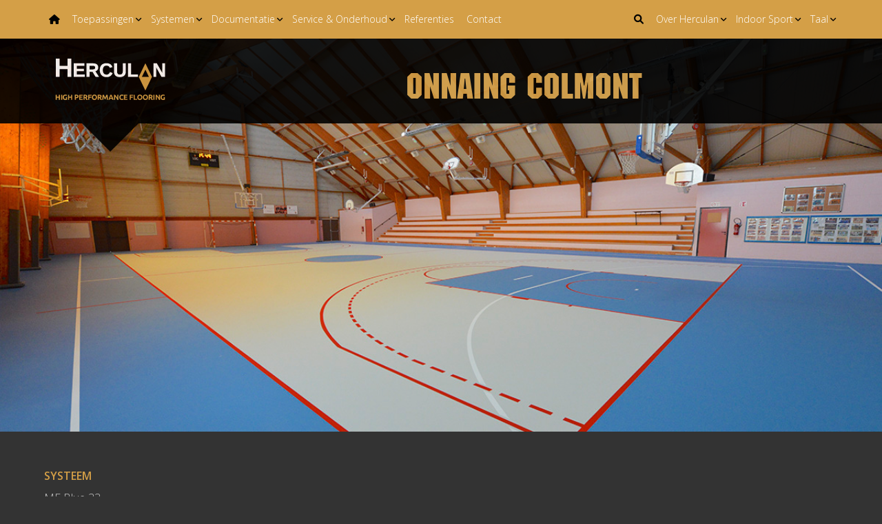

--- FILE ---
content_type: text/html; charset=UTF-8
request_url: https://herculan.com/referenties/onnaing-colmont/
body_size: 11777
content:
<!DOCTYPE html>
<html lang="nl-NL">
    <head>
        <meta charset="UTF-8">
        <meta name="viewport" content="width=device-width, initial-scale=1">
        <meta name="facebook-domain-verification" content="0h4fen01xqh5gn7512kpuaoa5pa6y0" />
    <!--Preconnect-->
        <link rel="preconnect" href="https://fonts.googleapis.com" crossorigin>
        <link rel="dns-prefetch" href="https://fonts.googleapis.com">
        <link rel="preconnect" href="https://fonts.gstatic.com" crossorigin>
        <link rel="dns-prefetch" href="https://fonts.gstatic.com">
        <link rel="dns-prefetch" href="https://www.google-analytics.com">
        <link rel="dns-prefetch" href="https://www.googletagmanager.com">
        <link rel="dns-prefetch" href="https://www.youtube-nocookie.com">
        <link rel="dns-prefetch" href="https://www.google.com">
        <link rel="dns-prefetch" href="https://i.ytimg.com">
    <!--Favicons-->
        <link rel="apple-touch-icon" sizes="57x57" href="https://herculan.com/wp-content/themes/herculan-fullscreen/img/favicon/apple-icon-57x57.png">
        <link rel="apple-touch-icon" sizes="60x60" href="https://herculan.com/wp-content/themes/herculan-fullscreen/img/favicon/apple-icon-60x60.png">
        <link rel="apple-touch-icon" sizes="72x72" href="https://herculan.com/wp-content/themes/herculan-fullscreen/img/favicon/apple-icon-72x72.png">
        <link rel="apple-touch-icon" sizes="76x76" href="https://herculan.com/wp-content/themes/herculan-fullscreen/img/favicon/apple-icon-76x76.png">
        <link rel="apple-touch-icon" sizes="114x114" href="https://herculan.com/wp-content/themes/herculan-fullscreen/img/favicon/apple-icon-114x114.png">
        <link rel="apple-touch-icon" sizes="120x120" href="https://herculan.com/wp-content/themes/herculan-fullscreen/img/favicon/apple-icon-120x120.png">
        <link rel="apple-touch-icon" sizes="144x144" href="https://herculan.com/wp-content/themes/herculan-fullscreen/img/favicon/apple-icon-144x144.png">
        <link rel="apple-touch-icon" sizes="152x152" href="https://herculan.com/wp-content/themes/herculan-fullscreen/img/favicon/apple-icon-152x152.png">
        <link rel="apple-touch-icon" sizes="180x180" href="https://herculan.com/wp-content/themes/herculan-fullscreen/img/favicon/apple-icon-180x180.png">
        <link rel="icon" type="image/png" sizes="192x192"  href="https://herculan.com/wp-content/themes/herculan-fullscreen/img/favicon/android-icon-192x192.png">
        <link rel="icon" type="image/png" sizes="32x32" href="https://herculan.com/wp-content/themes/herculan-fullscreen/img/favicon/favicon-32x32.png">
        <link rel="icon" type="image/png" sizes="96x96" href="https://herculan.com/wp-content/themes/herculan-fullscreen/img/favicon/favicon-96x96.png">
        <link rel="icon" type="image/png" sizes="16x16" href="https://herculan.com/wp-content/themes/herculan-fullscreen/img/favicon/favicon-16x16.png">
        <link rel="manifest" href="https://herculan.com/wp-content/themes/herculan-fullscreen/img/favicon/manifest.json">
        <meta name="msapplication-TileColor" content="#000000">
        <meta name="msapplication-TileImage" content="https://herculan.com/wp-content/themes/herculan-fullscreen/img/favicon/ms-icon-144x144.png">
        <meta name="theme-color" content="#000000">
    <!--Default styles/libraries (don't edit/remove)-->
        <link rel="stylesheet" href="https://herculan.com/wp-content/themes/herculan-fullscreen/css/pure-min.css">
        <link rel="stylesheet" href="https://herculan.com/wp-content/themes/herculan-fullscreen/css/grids-responsive-min.css">
            <link rel="stylesheet" href="https://herculan.com/wp-content/themes/herculan-fullscreen/css/fonts.css">
        <link rel="stylesheet" href="https://herculan.com/wp-content/themes/herculan-fullscreen/css/reset.css">
        <link rel="stylesheet" href="https://herculan.com/wp-content/themes/herculan-fullscreen/style.css">
    <!-- Cookie Consent Banner -->
        <script>
            var huOptions = {
                'appID': 'herculancom-fe71c8c',
                'currentLanguage': 'en'
            }
        </script>
        <script src="https://cdn.hu-manity.co/hu-banner.min.js" type="text/javascript" charset="utf-8"></script>
        <meta name='robots' content='index, follow, max-image-preview:large, max-snippet:-1, max-video-preview:-1' />

	<!-- This site is optimized with the Yoast SEO plugin v26.8 - https://yoast.com/product/yoast-seo-wordpress/ -->
	<title>Onnaing Colmont &#8226; Herculan</title>
	<link rel="canonical" href="https://herculan.com/referenties/onnaing-colmont/" />
	<script type="application/ld+json" class="yoast-schema-graph">{"@context":"https://schema.org","@graph":[{"@type":"Article","@id":"https://herculan.com/referenties/onnaing-colmont/#article","isPartOf":{"@id":"https://herculan.com/referenties/onnaing-colmont/"},"author":{"name":"dennisvereecken","@id":"https://herculan.com/#/schema/person/4fa55207e7e16794f3981197955aece4"},"headline":"Onnaing Colmont","datePublished":"2020-10-14T07:32:59+00:00","dateModified":"2020-10-14T07:33:01+00:00","mainEntityOfPage":{"@id":"https://herculan.com/referenties/onnaing-colmont/"},"wordCount":2,"image":{"@id":"https://herculan.com/referenties/onnaing-colmont/#primaryimage"},"thumbnailUrl":"https://herculan.com/wp-content/uploads/2020/09/FR-Project-Onnaing-Colmont.jpg","keywords":["Indoor sport"],"articleSection":["Referenties"],"inLanguage":"nl-NL"},{"@type":"WebPage","@id":"https://herculan.com/referenties/onnaing-colmont/","url":"https://herculan.com/referenties/onnaing-colmont/","name":"Onnaing Colmont &#8226; Herculan","isPartOf":{"@id":"https://herculan.com/#website"},"primaryImageOfPage":{"@id":"https://herculan.com/referenties/onnaing-colmont/#primaryimage"},"image":{"@id":"https://herculan.com/referenties/onnaing-colmont/#primaryimage"},"thumbnailUrl":"https://herculan.com/wp-content/uploads/2020/09/FR-Project-Onnaing-Colmont.jpg","datePublished":"2020-10-14T07:32:59+00:00","dateModified":"2020-10-14T07:33:01+00:00","author":{"@id":"https://herculan.com/#/schema/person/4fa55207e7e16794f3981197955aece4"},"breadcrumb":{"@id":"https://herculan.com/referenties/onnaing-colmont/#breadcrumb"},"inLanguage":"nl-NL","potentialAction":[{"@type":"ReadAction","target":["https://herculan.com/referenties/onnaing-colmont/"]}]},{"@type":"ImageObject","inLanguage":"nl-NL","@id":"https://herculan.com/referenties/onnaing-colmont/#primaryimage","url":"https://herculan.com/wp-content/uploads/2020/09/FR-Project-Onnaing-Colmont.jpg","contentUrl":"https://herculan.com/wp-content/uploads/2020/09/FR-Project-Onnaing-Colmont.jpg","width":1200,"height":537},{"@type":"BreadcrumbList","@id":"https://herculan.com/referenties/onnaing-colmont/#breadcrumb","itemListElement":[{"@type":"ListItem","position":1,"name":"Home","item":"https://herculan.com/"},{"@type":"ListItem","position":2,"name":"Onnaing Colmont"}]},{"@type":"WebSite","@id":"https://herculan.com/#website","url":"https://herculan.com/","name":"Herculan","description":"We&#039;ve got it covered","potentialAction":[{"@type":"SearchAction","target":{"@type":"EntryPoint","urlTemplate":"https://herculan.com/?s={search_term_string}"},"query-input":{"@type":"PropertyValueSpecification","valueRequired":true,"valueName":"search_term_string"}}],"inLanguage":"nl-NL"},{"@type":"Person","@id":"https://herculan.com/#/schema/person/4fa55207e7e16794f3981197955aece4","name":"dennisvereecken"}]}</script>
	<!-- / Yoast SEO plugin. -->


<link rel='dns-prefetch' href='//challenges.cloudflare.com' />
<link rel='dns-prefetch' href='//netdna.bootstrapcdn.com' />
<link rel="alternate" title="oEmbed (JSON)" type="application/json+oembed" href="https://herculan.com/wp-json/oembed/1.0/embed?url=https%3A%2F%2Fherculan.com%2Freferenties%2Fonnaing-colmont%2F" />
<link rel="alternate" title="oEmbed (XML)" type="text/xml+oembed" href="https://herculan.com/wp-json/oembed/1.0/embed?url=https%3A%2F%2Fherculan.com%2Freferenties%2Fonnaing-colmont%2F&#038;format=xml" />
<style id='wp-img-auto-sizes-contain-inline-css' type='text/css'>
img:is([sizes=auto i],[sizes^="auto," i]){contain-intrinsic-size:3000px 1500px}
/*# sourceURL=wp-img-auto-sizes-contain-inline-css */
</style>
<style id='wp-emoji-styles-inline-css' type='text/css'>

	img.wp-smiley, img.emoji {
		display: inline !important;
		border: none !important;
		box-shadow: none !important;
		height: 1em !important;
		width: 1em !important;
		margin: 0 0.07em !important;
		vertical-align: -0.1em !important;
		background: none !important;
		padding: 0 !important;
	}
/*# sourceURL=wp-emoji-styles-inline-css */
</style>
<link rel='stylesheet' id='wp-block-library-css' href='https://herculan.com/wp-includes/css/dist/block-library/style.min.css?ver=6.9' type='text/css' media='all' />
<style id='global-styles-inline-css' type='text/css'>
:root{--wp--preset--aspect-ratio--square: 1;--wp--preset--aspect-ratio--4-3: 4/3;--wp--preset--aspect-ratio--3-4: 3/4;--wp--preset--aspect-ratio--3-2: 3/2;--wp--preset--aspect-ratio--2-3: 2/3;--wp--preset--aspect-ratio--16-9: 16/9;--wp--preset--aspect-ratio--9-16: 9/16;--wp--preset--color--black: #000000;--wp--preset--color--cyan-bluish-gray: #abb8c3;--wp--preset--color--white: #ffffff;--wp--preset--color--pale-pink: #f78da7;--wp--preset--color--vivid-red: #cf2e2e;--wp--preset--color--luminous-vivid-orange: #ff6900;--wp--preset--color--luminous-vivid-amber: #fcb900;--wp--preset--color--light-green-cyan: #7bdcb5;--wp--preset--color--vivid-green-cyan: #00d084;--wp--preset--color--pale-cyan-blue: #8ed1fc;--wp--preset--color--vivid-cyan-blue: #0693e3;--wp--preset--color--vivid-purple: #9b51e0;--wp--preset--gradient--vivid-cyan-blue-to-vivid-purple: linear-gradient(135deg,rgb(6,147,227) 0%,rgb(155,81,224) 100%);--wp--preset--gradient--light-green-cyan-to-vivid-green-cyan: linear-gradient(135deg,rgb(122,220,180) 0%,rgb(0,208,130) 100%);--wp--preset--gradient--luminous-vivid-amber-to-luminous-vivid-orange: linear-gradient(135deg,rgb(252,185,0) 0%,rgb(255,105,0) 100%);--wp--preset--gradient--luminous-vivid-orange-to-vivid-red: linear-gradient(135deg,rgb(255,105,0) 0%,rgb(207,46,46) 100%);--wp--preset--gradient--very-light-gray-to-cyan-bluish-gray: linear-gradient(135deg,rgb(238,238,238) 0%,rgb(169,184,195) 100%);--wp--preset--gradient--cool-to-warm-spectrum: linear-gradient(135deg,rgb(74,234,220) 0%,rgb(151,120,209) 20%,rgb(207,42,186) 40%,rgb(238,44,130) 60%,rgb(251,105,98) 80%,rgb(254,248,76) 100%);--wp--preset--gradient--blush-light-purple: linear-gradient(135deg,rgb(255,206,236) 0%,rgb(152,150,240) 100%);--wp--preset--gradient--blush-bordeaux: linear-gradient(135deg,rgb(254,205,165) 0%,rgb(254,45,45) 50%,rgb(107,0,62) 100%);--wp--preset--gradient--luminous-dusk: linear-gradient(135deg,rgb(255,203,112) 0%,rgb(199,81,192) 50%,rgb(65,88,208) 100%);--wp--preset--gradient--pale-ocean: linear-gradient(135deg,rgb(255,245,203) 0%,rgb(182,227,212) 50%,rgb(51,167,181) 100%);--wp--preset--gradient--electric-grass: linear-gradient(135deg,rgb(202,248,128) 0%,rgb(113,206,126) 100%);--wp--preset--gradient--midnight: linear-gradient(135deg,rgb(2,3,129) 0%,rgb(40,116,252) 100%);--wp--preset--font-size--small: 13px;--wp--preset--font-size--medium: 20px;--wp--preset--font-size--large: 36px;--wp--preset--font-size--x-large: 42px;--wp--preset--spacing--20: 0.44rem;--wp--preset--spacing--30: 0.67rem;--wp--preset--spacing--40: 1rem;--wp--preset--spacing--50: 1.5rem;--wp--preset--spacing--60: 2.25rem;--wp--preset--spacing--70: 3.38rem;--wp--preset--spacing--80: 5.06rem;--wp--preset--shadow--natural: 6px 6px 9px rgba(0, 0, 0, 0.2);--wp--preset--shadow--deep: 12px 12px 50px rgba(0, 0, 0, 0.4);--wp--preset--shadow--sharp: 6px 6px 0px rgba(0, 0, 0, 0.2);--wp--preset--shadow--outlined: 6px 6px 0px -3px rgb(255, 255, 255), 6px 6px rgb(0, 0, 0);--wp--preset--shadow--crisp: 6px 6px 0px rgb(0, 0, 0);}:where(.is-layout-flex){gap: 0.5em;}:where(.is-layout-grid){gap: 0.5em;}body .is-layout-flex{display: flex;}.is-layout-flex{flex-wrap: wrap;align-items: center;}.is-layout-flex > :is(*, div){margin: 0;}body .is-layout-grid{display: grid;}.is-layout-grid > :is(*, div){margin: 0;}:where(.wp-block-columns.is-layout-flex){gap: 2em;}:where(.wp-block-columns.is-layout-grid){gap: 2em;}:where(.wp-block-post-template.is-layout-flex){gap: 1.25em;}:where(.wp-block-post-template.is-layout-grid){gap: 1.25em;}.has-black-color{color: var(--wp--preset--color--black) !important;}.has-cyan-bluish-gray-color{color: var(--wp--preset--color--cyan-bluish-gray) !important;}.has-white-color{color: var(--wp--preset--color--white) !important;}.has-pale-pink-color{color: var(--wp--preset--color--pale-pink) !important;}.has-vivid-red-color{color: var(--wp--preset--color--vivid-red) !important;}.has-luminous-vivid-orange-color{color: var(--wp--preset--color--luminous-vivid-orange) !important;}.has-luminous-vivid-amber-color{color: var(--wp--preset--color--luminous-vivid-amber) !important;}.has-light-green-cyan-color{color: var(--wp--preset--color--light-green-cyan) !important;}.has-vivid-green-cyan-color{color: var(--wp--preset--color--vivid-green-cyan) !important;}.has-pale-cyan-blue-color{color: var(--wp--preset--color--pale-cyan-blue) !important;}.has-vivid-cyan-blue-color{color: var(--wp--preset--color--vivid-cyan-blue) !important;}.has-vivid-purple-color{color: var(--wp--preset--color--vivid-purple) !important;}.has-black-background-color{background-color: var(--wp--preset--color--black) !important;}.has-cyan-bluish-gray-background-color{background-color: var(--wp--preset--color--cyan-bluish-gray) !important;}.has-white-background-color{background-color: var(--wp--preset--color--white) !important;}.has-pale-pink-background-color{background-color: var(--wp--preset--color--pale-pink) !important;}.has-vivid-red-background-color{background-color: var(--wp--preset--color--vivid-red) !important;}.has-luminous-vivid-orange-background-color{background-color: var(--wp--preset--color--luminous-vivid-orange) !important;}.has-luminous-vivid-amber-background-color{background-color: var(--wp--preset--color--luminous-vivid-amber) !important;}.has-light-green-cyan-background-color{background-color: var(--wp--preset--color--light-green-cyan) !important;}.has-vivid-green-cyan-background-color{background-color: var(--wp--preset--color--vivid-green-cyan) !important;}.has-pale-cyan-blue-background-color{background-color: var(--wp--preset--color--pale-cyan-blue) !important;}.has-vivid-cyan-blue-background-color{background-color: var(--wp--preset--color--vivid-cyan-blue) !important;}.has-vivid-purple-background-color{background-color: var(--wp--preset--color--vivid-purple) !important;}.has-black-border-color{border-color: var(--wp--preset--color--black) !important;}.has-cyan-bluish-gray-border-color{border-color: var(--wp--preset--color--cyan-bluish-gray) !important;}.has-white-border-color{border-color: var(--wp--preset--color--white) !important;}.has-pale-pink-border-color{border-color: var(--wp--preset--color--pale-pink) !important;}.has-vivid-red-border-color{border-color: var(--wp--preset--color--vivid-red) !important;}.has-luminous-vivid-orange-border-color{border-color: var(--wp--preset--color--luminous-vivid-orange) !important;}.has-luminous-vivid-amber-border-color{border-color: var(--wp--preset--color--luminous-vivid-amber) !important;}.has-light-green-cyan-border-color{border-color: var(--wp--preset--color--light-green-cyan) !important;}.has-vivid-green-cyan-border-color{border-color: var(--wp--preset--color--vivid-green-cyan) !important;}.has-pale-cyan-blue-border-color{border-color: var(--wp--preset--color--pale-cyan-blue) !important;}.has-vivid-cyan-blue-border-color{border-color: var(--wp--preset--color--vivid-cyan-blue) !important;}.has-vivid-purple-border-color{border-color: var(--wp--preset--color--vivid-purple) !important;}.has-vivid-cyan-blue-to-vivid-purple-gradient-background{background: var(--wp--preset--gradient--vivid-cyan-blue-to-vivid-purple) !important;}.has-light-green-cyan-to-vivid-green-cyan-gradient-background{background: var(--wp--preset--gradient--light-green-cyan-to-vivid-green-cyan) !important;}.has-luminous-vivid-amber-to-luminous-vivid-orange-gradient-background{background: var(--wp--preset--gradient--luminous-vivid-amber-to-luminous-vivid-orange) !important;}.has-luminous-vivid-orange-to-vivid-red-gradient-background{background: var(--wp--preset--gradient--luminous-vivid-orange-to-vivid-red) !important;}.has-very-light-gray-to-cyan-bluish-gray-gradient-background{background: var(--wp--preset--gradient--very-light-gray-to-cyan-bluish-gray) !important;}.has-cool-to-warm-spectrum-gradient-background{background: var(--wp--preset--gradient--cool-to-warm-spectrum) !important;}.has-blush-light-purple-gradient-background{background: var(--wp--preset--gradient--blush-light-purple) !important;}.has-blush-bordeaux-gradient-background{background: var(--wp--preset--gradient--blush-bordeaux) !important;}.has-luminous-dusk-gradient-background{background: var(--wp--preset--gradient--luminous-dusk) !important;}.has-pale-ocean-gradient-background{background: var(--wp--preset--gradient--pale-ocean) !important;}.has-electric-grass-gradient-background{background: var(--wp--preset--gradient--electric-grass) !important;}.has-midnight-gradient-background{background: var(--wp--preset--gradient--midnight) !important;}.has-small-font-size{font-size: var(--wp--preset--font-size--small) !important;}.has-medium-font-size{font-size: var(--wp--preset--font-size--medium) !important;}.has-large-font-size{font-size: var(--wp--preset--font-size--large) !important;}.has-x-large-font-size{font-size: var(--wp--preset--font-size--x-large) !important;}
/*# sourceURL=global-styles-inline-css */
</style>

<style id='classic-theme-styles-inline-css' type='text/css'>
/*! This file is auto-generated */
.wp-block-button__link{color:#fff;background-color:#32373c;border-radius:9999px;box-shadow:none;text-decoration:none;padding:calc(.667em + 2px) calc(1.333em + 2px);font-size:1.125em}.wp-block-file__button{background:#32373c;color:#fff;text-decoration:none}
/*# sourceURL=/wp-includes/css/classic-themes.min.css */
</style>
<link rel='stylesheet' id='contact-form-7-css' href='https://herculan.com/wp-content/plugins/contact-form-7/includes/css/styles.css?ver=6.1.4' type='text/css' media='all' />
<link rel='stylesheet' id='jquery-wpcf7-rating-awesome-style-css' href='https://herculan.com/wp-content/plugins/contact-form-7-star-rating-with-font-awersome/asset/css/jquery.wpcf7-starrating.css?ver=1.0' type='text/css' media='all' />
<link rel='stylesheet' id='prefix-font-awesome-css' href='//netdna.bootstrapcdn.com/font-awesome/4.7.0/css/font-awesome.min.css?ver=4.7.0' type='text/css' media='all' />
<link rel='stylesheet' id='worldcountries-html5-map-style-css' href='https://herculan.com/wp-content/plugins/worldcountrieshtmlmap/static/css/map.css?ver=6.9' type='text/css' media='all' />
<link rel='stylesheet' id='search-filter-plugin-styles-css' href='https://herculan.com/wp-content/plugins/search-filter-pro/public/assets/css/search-filter.min.css?ver=2.5.21' type='text/css' media='all' />
<link rel='stylesheet' id='fancybox-css' href='https://herculan.com/wp-content/plugins/easy-fancybox/fancybox/1.5.4/jquery.fancybox.min.css?ver=6.9' type='text/css' media='screen' />
<link rel='stylesheet' id='cf7cf-style-css' href='https://herculan.com/wp-content/plugins/cf7-conditional-fields/style.css?ver=2.6.7' type='text/css' media='all' />
<script type="text/javascript" src="https://herculan.com/wp-includes/js/jquery/jquery.min.js?ver=3.7.1" id="jquery-core-js"></script>
<script type="text/javascript" src="https://herculan.com/wp-includes/js/jquery/jquery-migrate.min.js?ver=3.4.1" id="jquery-migrate-js"></script>
<script type="text/javascript" src="https://herculan.com/wp-content/plugins/worldcountrieshtmlmap/static/js/jquery.nicescroll.js?ver=6.9" id="worldcountries-html5-map-nicescroll-js"></script>
<script type="text/javascript" id="search-filter-plugin-build-js-extra">
/* <![CDATA[ */
var SF_LDATA = {"ajax_url":"https://herculan.com/wp-admin/admin-ajax.php","home_url":"https://herculan.com/","extensions":[]};
//# sourceURL=search-filter-plugin-build-js-extra
/* ]]> */
</script>
<script type="text/javascript" src="https://herculan.com/wp-content/plugins/search-filter-pro/public/assets/js/search-filter-build.min.js?ver=2.5.21" id="search-filter-plugin-build-js"></script>
<script type="text/javascript" src="https://herculan.com/wp-content/plugins/search-filter-pro/public/assets/js/chosen.jquery.min.js?ver=2.5.21" id="search-filter-plugin-chosen-js"></script>
<link rel="https://api.w.org/" href="https://herculan.com/wp-json/" /><link rel="alternate" title="JSON" type="application/json" href="https://herculan.com/wp-json/wp/v2/posts/1784" /><link rel="EditURI" type="application/rsd+xml" title="RSD" href="https://herculan.com/xmlrpc.php?rsd" />
<meta name="generator" content="WordPress 6.9" />
<link rel='shortlink' href='https://herculan.com/?p=1784' />
<meta name="generator" content="WPML ver:4.8.6 stt:37,1,4,2;" />
    </head>
    <body>
<!--MAIN-->
    <main>
    <!--NAV-->
        <nav>
    <div class="container">
        <div class="inner">
            <div class="desktop-hide">
                <div class="nav-toggle">
                    <div class="nav-toggle-bar"></div>
                </div>
            </div>
            <div class="left">
                <ul class="main-nav">
                                <div class="menu-indoor-sports-container"><li id="menu-item-2061" class="menu-item menu-item-type-post_type menu-item-object-page menu-item-2061"><a href="https://herculan.com/indoor-sport/"><i class="fas fa-home"></i></a></li>
<li id="menu-item-2062" class="menu-item menu-item-type-post_type menu-item-object-page menu-item-has-children menu-item-2062"><a href="https://herculan.com/indoor-sport/toepassingen/">Toepassingen</a>
<ul class="sub-menu">
	<li id="menu-item-2063" class="menu-item menu-item-type-post_type menu-item-object-page menu-item-2063"><a href="https://herculan.com/indoor-sport/toepassingen/topsportcentra/">Topsportcentra</a></li>
	<li id="menu-item-2064" class="menu-item menu-item-type-post_type menu-item-object-page menu-item-2064"><a href="https://herculan.com/indoor-sport/toepassingen/sporthallen/">Sporthallen</a></li>
	<li id="menu-item-2065" class="menu-item menu-item-type-post_type menu-item-object-page menu-item-2065"><a href="https://herculan.com/indoor-sport/toepassingen/scholen-universiteiten/">Scholen &#038; universiteiten</a></li>
	<li id="menu-item-2068" class="menu-item menu-item-type-post_type menu-item-object-page menu-item-2068"><a href="https://herculan.com/indoor-sport/toepassingen/fitnesscentra/">Fitnesscentra</a></li>
	<li id="menu-item-2069" class="menu-item menu-item-type-post_type menu-item-object-page menu-item-2069"><a href="https://herculan.com/indoor-sport/toepassingen/multi-functionele-centra/">Multi-functionele centra</a></li>
	<li id="menu-item-2070" class="menu-item menu-item-type-post_type menu-item-object-page menu-item-2070"><a href="https://herculan.com/indoor-sport/toepassingen/speciale-toepassingen/">Speciale toepassingen</a></li>
	<li id="menu-item-2071" class="menu-item menu-item-type-post_type menu-item-object-page menu-item-2071"><a href="https://herculan.com/indoor-sport/toepassingen/maple-floors/">Maple floors</a></li>
</ul>
</li>
<li id="menu-item-2066" class="menu-item menu-item-type-post_type menu-item-object-page menu-item-has-children menu-item-2066"><a href="https://herculan.com/indoor-sport/sportvloer-systemen/">Systemen</a>
<ul class="sub-menu">
	<li id="menu-item-6343" class="menu-item menu-item-type-post_type menu-item-object-page menu-item-has-children menu-item-6343"><a href="https://herculan.com/indoor-sport/sportvloer-systemen/mf-blue/">MF Blue</a>
	<ul class="sub-menu">
		<li id="menu-item-8543" class="menu-item menu-item-type-post_type menu-item-object-post menu-item-8543"><a href="https://herculan.com/systemen/mf-blue-28/">MF Blue 28</a></li>
		<li id="menu-item-2095" class="menu-item menu-item-type-post_type menu-item-object-post menu-item-2095"><a href="https://herculan.com/systemen/mf-blue-33/">MF Blue 33</a></li>
		<li id="menu-item-2093" class="menu-item menu-item-type-post_type menu-item-object-post menu-item-2093"><a href="https://herculan.com/systemen/mf-blue-ml/">MF Blue ML</a></li>
	</ul>
</li>
	<li id="menu-item-6344" class="menu-item menu-item-type-post_type menu-item-object-page menu-item-has-children menu-item-6344"><a href="https://herculan.com/indoor-sport/sportvloer-systemen/mf/">MF</a>
	<ul class="sub-menu">
		<li id="menu-item-2103" class="menu-item menu-item-type-post_type menu-item-object-post menu-item-2103"><a href="https://herculan.com/systemen/mf-52/">MF 5+2</a></li>
		<li id="menu-item-2104" class="menu-item menu-item-type-post_type menu-item-object-post menu-item-2104"><a href="https://herculan.com/systemen/mf-72/">MF 7+2</a></li>
		<li id="menu-item-2105" class="menu-item menu-item-type-post_type menu-item-object-post menu-item-2105"><a href="https://herculan.com/systemen/mf-82/">MF 8+2</a></li>
		<li id="menu-item-2100" class="menu-item menu-item-type-post_type menu-item-object-post menu-item-2100"><a href="https://herculan.com/systemen/mf-92-klasse-2/">MF 9+2, klasse 2</a></li>
		<li id="menu-item-2099" class="menu-item menu-item-type-post_type menu-item-object-post menu-item-2099"><a href="https://herculan.com/systemen/mf-92-klasse-3/">MF 9+2, klasse 3</a></li>
		<li id="menu-item-2098" class="menu-item menu-item-type-post_type menu-item-object-post menu-item-2098"><a href="https://herculan.com/systemen/mf-102/">MF 10+2</a></li>
		<li id="menu-item-2097" class="menu-item menu-item-type-post_type menu-item-object-post menu-item-2097"><a href="https://herculan.com/systemen/mf-123/">MF 12+3</a></li>
	</ul>
</li>
	<li id="menu-item-6348" class="menu-item menu-item-type-post_type menu-item-object-page menu-item-has-children menu-item-6348"><a href="https://herculan.com/indoor-sport/sportvloer-systemen/mf-rh/">MF RH</a>
	<ul class="sub-menu">
		<li id="menu-item-2109" class="menu-item menu-item-type-post_type menu-item-object-post menu-item-2109"><a href="https://herculan.com/systemen/mf-rh-73/">MF RH 7+3</a></li>
	</ul>
</li>
	<li id="menu-item-6347" class="menu-item menu-item-type-post_type menu-item-object-page menu-item-has-children menu-item-6347"><a href="https://herculan.com/indoor-sport/sportvloer-systemen/mb/">MB</a>
	<ul class="sub-menu">
		<li id="menu-item-2111" class="menu-item menu-item-type-post_type menu-item-object-post menu-item-2111"><a href="https://herculan.com/systemen/mb-blue-one/">MB Blue One</a></li>
		<li id="menu-item-2110" class="menu-item menu-item-type-post_type menu-item-object-post menu-item-2110"><a href="https://herculan.com/systemen/mb-diamond/">MB Diamond</a></li>
	</ul>
</li>
	<li id="menu-item-6346" class="menu-item menu-item-type-post_type menu-item-object-page menu-item-has-children menu-item-6346"><a href="https://herculan.com/indoor-sport/sportvloer-systemen/me/">ME</a>
	<ul class="sub-menu">
		<li id="menu-item-2112" class="menu-item menu-item-type-post_type menu-item-object-post menu-item-2112"><a href="https://herculan.com/systemen/me-kh-32/">ME KH 3+2</a></li>
		<li id="menu-item-8399" class="menu-item menu-item-type-post_type menu-item-object-post menu-item-8399"><a href="https://herculan.com/systemen/me-se-32/">ME SE 3+2</a></li>
		<li id="menu-item-2114" class="menu-item menu-item-type-post_type menu-item-object-post menu-item-2114"><a href="https://herculan.com/systemen/me-xr-32/">ME XR 3+2</a></li>
	</ul>
</li>
	<li id="menu-item-6345" class="menu-item menu-item-type-post_type menu-item-object-page menu-item-has-children menu-item-6345"><a href="https://herculan.com/indoor-sport/sportvloer-systemen/sr/">SR</a>
	<ul class="sub-menu">
		<li id="menu-item-2115" class="menu-item menu-item-type-post_type menu-item-object-post menu-item-2115"><a href="https://herculan.com/systemen/sr-104/">SR 10+4</a></li>
	</ul>
</li>
	<li id="menu-item-2080" class="menu-item menu-item-type-custom menu-item-object-custom menu-item-2080"><a target="_blank" href="https://sportvloerrenovatie.nl">Renovatie</a></li>
	<li id="menu-item-2067" class="menu-item menu-item-type-post_type menu-item-object-page menu-item-2067"><a href="https://herculan.com/indoor-sport/sportvloer-installatie/">Installatie</a></li>
	<li id="menu-item-2076" class="menu-item menu-item-type-post_type menu-item-object-page menu-item-2076"><a href="https://herculan.com/indoor-sport/rd-innovatie/">R&#038;D / innovatie</a></li>
	<li id="menu-item-2077" class="menu-item menu-item-type-post_type menu-item-object-page menu-item-2077"><a href="https://herculan.com/indoor-sport/productie/">Productie</a></li>
</ul>
</li>
<li id="menu-item-3065" class="menu-item menu-item-type-post_type menu-item-object-page menu-item-has-children menu-item-3065"><a href="https://herculan.com/indoor-sport/documentatie/">Documentatie</a>
<ul class="sub-menu">
	<li id="menu-item-2091" class="menu-item menu-item-type-post_type menu-item-object-page menu-item-2091"><a href="https://herculan.com/indoor-sport/documentatie/certificates/">Certificaten</a></li>
	<li id="menu-item-2092" class="menu-item menu-item-type-post_type menu-item-object-page menu-item-2092"><a href="https://herculan.com/indoor-sport/documentatie/leaflets-brochures/">Leaflets &#038; Brochures</a></li>
	<li id="menu-item-4562" class="menu-item menu-item-type-post_type menu-item-object-page menu-item-4562"><a href="https://herculan.com/indoor-sport/documentatie/bestekteksten/">Bestekteksten</a></li>
	<li id="menu-item-8326" class="menu-item menu-item-type-post_type menu-item-object-page menu-item-8326"><a href="https://herculan.com/indoor-sport/documentatie/kleurenkaarten/">Kleurenkaarten</a></li>
	<li id="menu-item-2090" class="menu-item menu-item-type-post_type menu-item-object-page menu-item-2090"><a href="https://herculan.com/indoor-sport/documentatie/veiligheidsbladen/">Veiligheidsbladen</a></li>
	<li id="menu-item-2089" class="menu-item menu-item-type-post_type menu-item-object-page menu-item-2089"><a href="https://herculan.com/indoor-sport/documentatie/product-data-sheets/">Product Data Sheets</a></li>
</ul>
</li>
<li id="menu-item-4195" class="menu-item menu-item-type-post_type menu-item-object-page menu-item-has-children menu-item-4195"><a href="https://herculan.com/indoor-sport/service-onderhoud/">Service &#038; Onderhoud</a>
<ul class="sub-menu">
	<li id="menu-item-4337" class="menu-item menu-item-type-post_type menu-item-object-page menu-item-4337"><a href="https://herculan.com/indoor-sport/service-onderhoud/onze-service-overeenkomsten/">Onze service-overeenkomsten</a></li>
	<li id="menu-item-4203" class="menu-item menu-item-type-custom menu-item-object-custom menu-item-has-children menu-item-4203"><a href="#">Onderhoudsinformatie</a>
	<ul class="sub-menu">
		<li id="menu-item-4204" class="menu-item menu-item-type-custom menu-item-object-custom menu-item-4204"><a target="_blank" href="https://herculan.com/wp-content/uploads/2025/11/11761-Maintenance-Manual-Indoor-Sport-2022-NL-GB-ES-nov2025-LR-12nov.pdf">Onderhoudsvoorschrift</a></li>
		<li id="menu-item-4205" class="menu-item menu-item-type-custom menu-item-object-custom menu-item-4205"><a target="_blank" href="https://herculan.com/wp-content/uploads/2024/09/Tips-ingebruikname-vloer-Indoor-Sport-2023-NL.pdf">Tips ingebruikname vloer</a></li>
	</ul>
</li>
	<li id="menu-item-7229" class="menu-item menu-item-type-post_type menu-item-object-page menu-item-7229"><a href="https://herculan.com/indoor-sport/service-onderhoud/onderhoudsmiddelen-bestellen/">Onderhoudsmiddelen bestellen</a></li>
	<li id="menu-item-8286" class="menu-item menu-item-type-custom menu-item-object-custom menu-item-8286"><a target="_blank" href="https://service.herculan.com/helpdesk">Uw Serviceportal</a></li>
</ul>
</li>
<li id="menu-item-5753" class="menu-item menu-item-type-post_type menu-item-object-page menu-item-5753"><a href="https://herculan.com/indoor-sport/referenties/">Referenties</a></li>
<li id="menu-item-2078" class="menu-item menu-item-type-post_type menu-item-object-page menu-item-2078"><a href="https://herculan.com/indoor-sport/contact/">Contact</a></li>
</div>                </ul>
            </div>
            <div class="right">                            
                <ul class="search">
                    <li>
                        <a class="btns"><i class="fa-solid fa-magnifying-glass"></i></a>
                        <form role="search" method="get" action="https://herculan.com/">
    <input type="text" class="input-text" placeholder="Zoeken..." name="s" id="search" value="">
    <input type="submit" class="input-submit" value="&#xf002;">
</form>                    </li>
                </ul>
                <ul class="segments">
                    <li class="menu-item-has-children">
                        <a class="btns">Over Herculan</a>
                        <ul class="sub-menu">
                            <div class="menu-about-herculan-container"><li id="menu-item-8123" class="menu-item menu-item-type-post_type menu-item-object-page menu-item-8123"><a href="https://herculan.com/over-ons/">Kernwaarden</a></li>
<li id="menu-item-8134" class="menu-item menu-item-type-post_type menu-item-object-page menu-item-8134"><a href="https://herculan.com/over-ons/de-historie-van-herculan/">Historie</a></li>
<li id="menu-item-8169" class="menu-item menu-item-type-post_type menu-item-object-page menu-item-8169"><a href="https://herculan.com/lidmaatschappen-certificeringen/">Kwaliteitsborging / ISO</a></li>
<li id="menu-item-8124" class="menu-item menu-item-type-post_type menu-item-object-page menu-item-has-children menu-item-8124"><a href="https://herculan.com/duurzaamheid/">Duurzaamheid</a>
<ul class="sub-menu">
	<li id="menu-item-8126" class="menu-item menu-item-type-post_type menu-item-object-page menu-item-8126"><a href="https://herculan.com/duurzaamheid/ontwikkeling/">Ontwikkeling</a></li>
	<li id="menu-item-8125" class="menu-item menu-item-type-post_type menu-item-object-page menu-item-8125"><a href="https://herculan.com/duurzaamheid/productie/">Productie</a></li>
	<li id="menu-item-8127" class="menu-item menu-item-type-post_type menu-item-object-page menu-item-8127"><a href="https://herculan.com/duurzaamheid/product/">Product</a></li>
	<li id="menu-item-8128" class="menu-item menu-item-type-post_type menu-item-object-page menu-item-8128"><a href="https://herculan.com/duurzaamheid/installatie/">Installatie</a></li>
	<li id="menu-item-8129" class="menu-item menu-item-type-post_type menu-item-object-page menu-item-8129"><a href="https://herculan.com/duurzaamheid/levenscyclus/">Levenscyclus</a></li>
	<li id="menu-item-8130" class="menu-item menu-item-type-post_type menu-item-object-page menu-item-8130"><a href="https://herculan.com/duurzaamheid/bewust-personeel/">Bewust personeel</a></li>
	<li id="menu-item-8131" class="menu-item menu-item-type-post_type menu-item-object-page menu-item-8131"><a href="https://herculan.com/co2-prestatieladder/">CO2 prestatieladder</a></li>
</ul>
</li>
<li id="menu-item-8132" class="menu-item menu-item-type-post_type menu-item-object-page menu-item-8132"><a href="https://herculan.com/nieuws/">Nieuws</a></li>
<li id="menu-item-8133" class="menu-item menu-item-type-post_type menu-item-object-page menu-item-8133"><a href="https://herculan.com/vacatures/">Vacatures</a></li>
<li id="menu-item-8135" class="menu-item menu-item-type-custom menu-item-object-custom menu-item-8135"><a target="_blank" href="https://herculan.com/wp-content/uploads/2025/08/Beleidsverklaring-mbt-KAM-V07-10-07-25.pdf">Beleidsverklaring</a></li>
<li id="menu-item-8138" class="menu-item menu-item-type-post_type menu-item-object-page menu-item-privacy-policy menu-item-8138"><a rel="privacy-policy" href="https://herculan.com/privacybeleid/">Privacybeleid</a></li>
</div>                        </ul>
                    </li>
                </ul>
                <ul class="segments">
                    <li class="menu-item-has-children">
                                            <a href="https://herculan.com/indoor-sport/">Indoor Sport</a>
                                            <ul class="sub-menu">
                            <div class="menu-default-menu-container"><li id="menu-item-5439" class="menu-item menu-item-type-post_type menu-item-object-page menu-item-home menu-item-5439"><a href="https://herculan.com/">Startpagina</a></li>
<li id="menu-item-981" class="menu-item menu-item-type-post_type menu-item-object-page menu-item-981"><a href="https://herculan.com/indoor-sport/">Indoor Sport</a></li>
<li id="menu-item-982" class="menu-item menu-item-type-post_type menu-item-object-page menu-item-982"><a href="https://herculan.com/outdoor-sport/">Outdoor Sport</a></li>
<li id="menu-item-983" class="menu-item menu-item-type-post_type menu-item-object-page menu-item-983"><a href="https://herculan.com/utility/">Utility</a></li>
<li id="menu-item-984" class="menu-item menu-item-type-post_type menu-item-object-page menu-item-984"><a href="https://herculan.com/marine/">Marine</a></li>
</div>                        </ul>
                    </li>
                </ul>
                <ul class="language">
                    <li class="menu-item-has-children">
                        <a class="btns">Taal</a>
                        <ul class="sub-menu">
                                <li class="current-menu-item"><a href="https://herculan.com/referenties/onnaing-colmont/"><img src="https://herculan.com/wp-content/plugins/sitepress-multilingual-cms/res/flags/nl.png" width="15" height="10" alt="Nederlands" > Nederlands</a></li>
      <li><a href="https://herculan.com/en/references/onnaing-colmont/"><img src="https://herculan.com/wp-content/plugins/sitepress-multilingual-cms/res/flags/en.png" width="15" height="10" alt="English" > English</a></li>
      <li><a href="https://herculan.com/es/referencias/onnaing-colmont/"><img src="https://herculan.com/wp-content/plugins/sitepress-multilingual-cms/res/flags/es.png" width="15" height="10" alt="Español" > Español</a></li>
      <li><a href="https://herculan.com/fr/references/onnaing-colmont/"><img src="https://herculan.com/wp-content/plugins/sitepress-multilingual-cms/res/flags/fr.png" width="15" height="10" alt="Français" > Français</a></li>
                          </ul>
                    </li>
                </ul>
                        </div>
        </div>
    </div>
</nav>    <!--NAV END-->
    <!--ARTICLE-->
        <article>
        <!--SLIDER-->
            <div class="heading-container">
    <section class="heading first polygon">
        <div class="container">
            <div class="pure-g">
                <div class="logo polygon pure-u-1 pure-u-lg-1-5">
                    <div class="table-align">
                        <div class="table-cell-align bottom">
                            <div class="inner">
                                <div class="pure-g">
                                    <div class="pure-u-1-4 pure-u-sm-1-3 pure-u-lg-1"></div>
                                    <div class="pure-u-1-2 pure-u-sm-1-3 pure-u-lg-1">
                                        <a href="https://herculan.com"><img src="https://herculan.com/wp-content/themes/herculan-fullscreen/img/logo-payoff.svg" alt="Herculan" width="300" height="116" class="pure-img" /></a>
                                    </div>
                                </div>
                            </div>
                        </div>
                    </div>
                </div>
                <div class="pure-u-1 pure-u-lg-4-5">
                    <div class="table-align">
                        <div class="table-cell-align bottom">
                            <div class="inner">
                                                            <h1>Onnaing Colmont</h1>
                                                        </div>
                        </div>
                    </div>
                </div>
            </div>
        </div>
    </section>
<!--SLIDER-->
    <section class="slider slider-nav">
            <div class="slide">
                    <img width="1200" height="537" src="https://herculan.com/wp-content/uploads/2020/09/FR-Project-Onnaing-Colmont.jpg" class="pure-img wp-post-image" alt="" decoding="async" fetchpriority="high" srcset="https://herculan.com/wp-content/uploads/2020/09/FR-Project-Onnaing-Colmont.jpg 1200w, https://herculan.com/wp-content/uploads/2020/09/FR-Project-Onnaing-Colmont-600x269.jpg 600w, https://herculan.com/wp-content/uploads/2020/09/FR-Project-Onnaing-Colmont-768x344.jpg 768w" sizes="(max-width: 1200px) 100vw, 1200px" />                </div>
        </section>
<!--SLIDER END-->
</div>        <!--SLIDER END-->
        <!--SECTIONS-->
                    <section class="page-content reference-single">
                <div class="container">
                    <div class="pure-g">
                        <div class="pure-u-1 pure-u-lg-1-4">
                            <div class="inner">
                                                            <p>
                                    <strong>Systeem</strong><br>
                                    MF Blue 33                                </p>
                                                                                        <p>
                                    <strong>Locatie</strong><br>
                                    Onnaing, Frankrijk                                </p>
                                                                                                                </div>
                        </div>
                        <div class="pure-u-1 pure-u-lg-1-2">
                            <div class="inner">
                                                        </div>
                        </div>
                        <div class="pure-u-1 pure-u-lg-1-4">
                            <div class="pure-g">
                                <div class="pure-u-1-4 pure-u-sm-1-3 pure-u-lg-1"></div>
                                <div class="pure-u-1-2 pure-u-sm-1-3 pure-u-lg-1">
                                    <div class="inner">
                                                                        </div>
                                </div>
                            </div>
                        </div>
                    </div>
                </div>
            </section>
                <!--SECTIONS END-->
        </article>
    <!--ARTICLE END-->
    </main>
<!--MAIN END-->

    <!--FOOTER-->
        <footer>
            <div class="container">
                <div class="pure-g">
                    <div class="pure-u-1-4 pure-u-lg-10-12"></div>
                    <div class="pure-u-1 pure-u-lg-1-4">                       
                        <div class="inner">
                            <div class="pure-g">
                                <div class="pure-u-1-3 pure-u-lg-1 pure-u-xl-1-6"></div>
                                <div class="pure-u-1-3 pure-u-lg-1 pure-u-xl-2-3">
                                    <p><a href="https://herculan.com"><img src="https://herculan.com/wp-content/themes/herculan-fullscreen/img/logo-payoff.svg" alt="Herculan" width="300" height="116" class="pure-img" loading="lazy" /></a></p>
                                </div>
                            </div>
                            <p>Energieweg 6<br>
                            4231 DJ Meerkerk<br>
                            Nederland</p>
                            <p>Tel. <a href="tel:0031183354700">+31 183 35 47 00</a><br>
                            <a href="mailto:info@herculan.com">info@herculan.com</a><br>
                            <a href="https://herculan.com">www.herculan.com</a></p>
                            <p class="social">
                                <a href="https://nl.linkedin.com/company/herculan/" target="_blank"><i class="fa-brands fa-2x fa-linkedin"></i></a>
                                <a href="https://www.facebook.com/HerculanFlooring/" target="_blank"><i class="fa-brands fa-2x fa-facebook-square"></i></a>
                                <a href="https://www.instagram.com/herculan_flooring/" target="_blank"><i class="fa-brands fa-2x fa-instagram"></i></a>
                            </p>
                        </div>
                    </div>
                    <div class="pure-u-1-2 pure-u-lg-1-3">
                        <div class="table-align">
                            <div class="table-cell-align bottom">
                                <img src="/wp-content/uploads/2022/06/receptioniste-2022.png" alt="We&#039;ve got it covered" width="600" height="600" class="pure-img" loading="lazy" />
                            </div>
                        </div>
                    </div>
                </div>
            </div>
            <div class="slogan">
                <div class="container">
                    <div class="inner">
                        <h1>We&#039;ve got it covered</h1>
                    </div>
                </div>
            </div>
        </footer>
    <!--FOOTER END-->
    <!--Font libraries-->
        <link href="https://fonts.googleapis.com/css2?family=Open+Sans:wght@300;600&display=swap" rel="stylesheet">
        <link href="https://herculan.com/wp-content/themes/herculan-fullscreen/lib/fontawesome/css/all.min.css" rel="stylesheet">
    <!--JS libraries (don't edit/remove)-->
        <script type="text/javascript" src="https://herculan.com/wp-content/themes/herculan-fullscreen/js/jquery-3.6.0.min.js"></script>
                    <script type="text/javascript" src="https://herculan.com/wp-content/themes/herculan-fullscreen/js/main.js"></script>
        <!-- Google tag (gtag.js) -->
        <script async src="https://www.googletagmanager.com/gtag/js?id=G-GF3RQ292D4"></script>
        <script>
        window.dataLayer = window.dataLayer || [];
        function gtag(){dataLayer.push(arguments);}
        gtag('js', new Date());
        gtag('config', 'G-GF3RQ292D4');
        </script>
            <!-- Leadinfo tracking code -->
        <script> (function(l,e,a,d,i,n,f,o){if(!l[i]){l.GlobalLeadinfoNamespace=l.GlobalLeadinfoNamespace||[];
        l.GlobalLeadinfoNamespace.push(i);l[i]=function(){(l[i].q=l[i].q||[]).push(arguments)};l[i].t=l[i].t||n;
        l[i].q=l[i].q||[];o=e.createElement(a);f=e.getElementsByTagName(a)[0];o.async=1;o.src=d;f.parentNode.insertBefore(o,f);}
        }(window,document,"script","https://cdn.leadinfo.net/ping.js","leadinfo","LI-61FBE58C5EF8A")); </script>
        
        <script type="speculationrules">
{"prefetch":[{"source":"document","where":{"and":[{"href_matches":"/*"},{"not":{"href_matches":["/wp-*.php","/wp-admin/*","/wp-content/uploads/*","/wp-content/*","/wp-content/plugins/*","/wp-content/themes/herculan-fullscreen/*","/*\\?(.+)"]}},{"not":{"selector_matches":"a[rel~=\"nofollow\"]"}},{"not":{"selector_matches":".no-prefetch, .no-prefetch a"}}]},"eagerness":"conservative"}]}
</script>
<script type="text/javascript" src="https://herculan.com/wp-includes/js/dist/hooks.min.js?ver=dd5603f07f9220ed27f1" id="wp-hooks-js"></script>
<script type="text/javascript" src="https://herculan.com/wp-includes/js/dist/i18n.min.js?ver=c26c3dc7bed366793375" id="wp-i18n-js"></script>
<script type="text/javascript" id="wp-i18n-js-after">
/* <![CDATA[ */
wp.i18n.setLocaleData( { 'text direction\u0004ltr': [ 'ltr' ] } );
//# sourceURL=wp-i18n-js-after
/* ]]> */
</script>
<script type="text/javascript" src="https://herculan.com/wp-content/plugins/contact-form-7/includes/swv/js/index.js?ver=6.1.4" id="swv-js"></script>
<script type="text/javascript" id="contact-form-7-js-translations">
/* <![CDATA[ */
( function( domain, translations ) {
	var localeData = translations.locale_data[ domain ] || translations.locale_data.messages;
	localeData[""].domain = domain;
	wp.i18n.setLocaleData( localeData, domain );
} )( "contact-form-7", {"translation-revision-date":"2025-11-30 09:13:36+0000","generator":"GlotPress\/4.0.3","domain":"messages","locale_data":{"messages":{"":{"domain":"messages","plural-forms":"nplurals=2; plural=n != 1;","lang":"nl"},"This contact form is placed in the wrong place.":["Dit contactformulier staat op de verkeerde plek."],"Error:":["Fout:"]}},"comment":{"reference":"includes\/js\/index.js"}} );
//# sourceURL=contact-form-7-js-translations
/* ]]> */
</script>
<script type="text/javascript" id="contact-form-7-js-before">
/* <![CDATA[ */
var wpcf7 = {
    "api": {
        "root": "https:\/\/herculan.com\/wp-json\/",
        "namespace": "contact-form-7\/v1"
    }
};
//# sourceURL=contact-form-7-js-before
/* ]]> */
</script>
<script type="text/javascript" src="https://herculan.com/wp-content/plugins/contact-form-7/includes/js/index.js?ver=6.1.4" id="contact-form-7-js"></script>
<script type="text/javascript" src="https://herculan.com/wp-content/plugins/contact-form-7-star-rating-with-font-awersome/asset/js/jquery.wpcf7-starrating.js?ver=1.0" id="jquery-wpcf7-starrating-awesome-js"></script>
<script type="text/javascript" src="https://challenges.cloudflare.com/turnstile/v0/api.js" id="cloudflare-turnstile-js" data-wp-strategy="async"></script>
<script type="text/javascript" id="cloudflare-turnstile-js-after">
/* <![CDATA[ */
document.addEventListener( 'wpcf7submit', e => turnstile.reset() );
//# sourceURL=cloudflare-turnstile-js-after
/* ]]> */
</script>
<script type="text/javascript" src="https://herculan.com/wp-includes/js/jquery/ui/core.min.js?ver=1.13.3" id="jquery-ui-core-js"></script>
<script type="text/javascript" src="https://herculan.com/wp-includes/js/jquery/ui/datepicker.min.js?ver=1.13.3" id="jquery-ui-datepicker-js"></script>
<script type="text/javascript" id="jquery-ui-datepicker-js-after">
/* <![CDATA[ */
jQuery(function(jQuery){jQuery.datepicker.setDefaults({"closeText":"Sluiten","currentText":"Vandaag","monthNames":["januari","februari","maart","april","mei","juni","juli","augustus","september","oktober","november","december"],"monthNamesShort":["jan","feb","mrt","apr","mei","jun","jul","aug","sep","okt","nov","dec"],"nextText":"Volgende","prevText":"Vorige","dayNames":["zondag","maandag","dinsdag","woensdag","donderdag","vrijdag","zaterdag"],"dayNamesShort":["zo","ma","di","wo","do","vr","za"],"dayNamesMin":["Z","M","D","W","D","V","Z"],"dateFormat":"d MM yy","firstDay":1,"isRTL":false});});
//# sourceURL=jquery-ui-datepicker-js-after
/* ]]> */
</script>
<script type="text/javascript" src="https://herculan.com/wp-content/plugins/easy-fancybox/vendor/purify.min.js?ver=6.9" id="fancybox-purify-js"></script>
<script type="text/javascript" id="jquery-fancybox-js-extra">
/* <![CDATA[ */
var efb_i18n = {"close":"Sluiten","next":"Volgende","prev":"Vorige","startSlideshow":"Slideshow starten","toggleSize":"Toggle grootte"};
//# sourceURL=jquery-fancybox-js-extra
/* ]]> */
</script>
<script type="text/javascript" src="https://herculan.com/wp-content/plugins/easy-fancybox/fancybox/1.5.4/jquery.fancybox.min.js?ver=6.9" id="jquery-fancybox-js"></script>
<script type="text/javascript" id="jquery-fancybox-js-after">
/* <![CDATA[ */
var fb_timeout, fb_opts={'autoScale':true,'showCloseButton':true,'margin':20,'pixelRatio':'false','centerOnScroll':true,'enableEscapeButton':true,'overlayShow':true,'hideOnOverlayClick':true,'overlayColor':'#000','overlayOpacity':0.8,'minVpHeight':320,'disableCoreLightbox':'true','enableBlockControls':'true','fancybox_openBlockControls':'true' };
if(typeof easy_fancybox_handler==='undefined'){
var easy_fancybox_handler=function(){
jQuery([".nolightbox","a.wp-block-file__button","a.pin-it-button","a[href*='pinterest.com\/pin\/create']","a[href*='facebook.com\/share']","a[href*='twitter.com\/share']"].join(',')).addClass('nofancybox');
jQuery('a.fancybox-close').on('click',function(e){e.preventDefault();jQuery.fancybox.close()});
/* IMG */
						var unlinkedImageBlocks=jQuery(".wp-block-image > img:not(.nofancybox,figure.nofancybox>img)");
						unlinkedImageBlocks.wrap(function() {
							var href = jQuery( this ).attr( "src" );
							return "<a href='" + href + "'></a>";
						});
var fb_IMG_select=jQuery('a[href*=".jpg" i]:not(.nofancybox,li.nofancybox>a,figure.nofancybox>a),area[href*=".jpg" i]:not(.nofancybox),a[href*=".jpeg" i]:not(.nofancybox,li.nofancybox>a,figure.nofancybox>a),area[href*=".jpeg" i]:not(.nofancybox),a[href*=".png" i]:not(.nofancybox,li.nofancybox>a,figure.nofancybox>a),area[href*=".png" i]:not(.nofancybox),a[href*=".webp" i]:not(.nofancybox,li.nofancybox>a,figure.nofancybox>a),area[href*=".webp" i]:not(.nofancybox)');
fb_IMG_select.addClass('fancybox image');
jQuery('a.fancybox,area.fancybox,.fancybox>a').each(function(){jQuery(this).fancybox(jQuery.extend(true,{},fb_opts,{'transition':'elastic','opacity':true,'hideOnContentClick':false,'titleShow':true,'titlePosition':'inside','titleFromAlt':true,'showNavArrows':true,'enableKeyboardNav':true,'cyclic':true,'mouseWheel':'false'}))});
};};
jQuery(easy_fancybox_handler);jQuery(document).on('post-load',easy_fancybox_handler);

//# sourceURL=jquery-fancybox-js-after
/* ]]> */
</script>
<script type="text/javascript" id="wpcf7cf-scripts-js-extra">
/* <![CDATA[ */
var wpcf7cf_global_settings = {"ajaxurl":"https://herculan.com/wp-admin/admin-ajax.php"};
//# sourceURL=wpcf7cf-scripts-js-extra
/* ]]> */
</script>
<script type="text/javascript" src="https://herculan.com/wp-content/plugins/cf7-conditional-fields/js/scripts.js?ver=2.6.7" id="wpcf7cf-scripts-js"></script>
<script id="wp-emoji-settings" type="application/json">
{"baseUrl":"https://s.w.org/images/core/emoji/17.0.2/72x72/","ext":".png","svgUrl":"https://s.w.org/images/core/emoji/17.0.2/svg/","svgExt":".svg","source":{"concatemoji":"https://herculan.com/wp-includes/js/wp-emoji-release.min.js?ver=6.9"}}
</script>
<script type="module">
/* <![CDATA[ */
/*! This file is auto-generated */
const a=JSON.parse(document.getElementById("wp-emoji-settings").textContent),o=(window._wpemojiSettings=a,"wpEmojiSettingsSupports"),s=["flag","emoji"];function i(e){try{var t={supportTests:e,timestamp:(new Date).valueOf()};sessionStorage.setItem(o,JSON.stringify(t))}catch(e){}}function c(e,t,n){e.clearRect(0,0,e.canvas.width,e.canvas.height),e.fillText(t,0,0);t=new Uint32Array(e.getImageData(0,0,e.canvas.width,e.canvas.height).data);e.clearRect(0,0,e.canvas.width,e.canvas.height),e.fillText(n,0,0);const a=new Uint32Array(e.getImageData(0,0,e.canvas.width,e.canvas.height).data);return t.every((e,t)=>e===a[t])}function p(e,t){e.clearRect(0,0,e.canvas.width,e.canvas.height),e.fillText(t,0,0);var n=e.getImageData(16,16,1,1);for(let e=0;e<n.data.length;e++)if(0!==n.data[e])return!1;return!0}function u(e,t,n,a){switch(t){case"flag":return n(e,"\ud83c\udff3\ufe0f\u200d\u26a7\ufe0f","\ud83c\udff3\ufe0f\u200b\u26a7\ufe0f")?!1:!n(e,"\ud83c\udde8\ud83c\uddf6","\ud83c\udde8\u200b\ud83c\uddf6")&&!n(e,"\ud83c\udff4\udb40\udc67\udb40\udc62\udb40\udc65\udb40\udc6e\udb40\udc67\udb40\udc7f","\ud83c\udff4\u200b\udb40\udc67\u200b\udb40\udc62\u200b\udb40\udc65\u200b\udb40\udc6e\u200b\udb40\udc67\u200b\udb40\udc7f");case"emoji":return!a(e,"\ud83e\u1fac8")}return!1}function f(e,t,n,a){let r;const o=(r="undefined"!=typeof WorkerGlobalScope&&self instanceof WorkerGlobalScope?new OffscreenCanvas(300,150):document.createElement("canvas")).getContext("2d",{willReadFrequently:!0}),s=(o.textBaseline="top",o.font="600 32px Arial",{});return e.forEach(e=>{s[e]=t(o,e,n,a)}),s}function r(e){var t=document.createElement("script");t.src=e,t.defer=!0,document.head.appendChild(t)}a.supports={everything:!0,everythingExceptFlag:!0},new Promise(t=>{let n=function(){try{var e=JSON.parse(sessionStorage.getItem(o));if("object"==typeof e&&"number"==typeof e.timestamp&&(new Date).valueOf()<e.timestamp+604800&&"object"==typeof e.supportTests)return e.supportTests}catch(e){}return null}();if(!n){if("undefined"!=typeof Worker&&"undefined"!=typeof OffscreenCanvas&&"undefined"!=typeof URL&&URL.createObjectURL&&"undefined"!=typeof Blob)try{var e="postMessage("+f.toString()+"("+[JSON.stringify(s),u.toString(),c.toString(),p.toString()].join(",")+"));",a=new Blob([e],{type:"text/javascript"});const r=new Worker(URL.createObjectURL(a),{name:"wpTestEmojiSupports"});return void(r.onmessage=e=>{i(n=e.data),r.terminate(),t(n)})}catch(e){}i(n=f(s,u,c,p))}t(n)}).then(e=>{for(const n in e)a.supports[n]=e[n],a.supports.everything=a.supports.everything&&a.supports[n],"flag"!==n&&(a.supports.everythingExceptFlag=a.supports.everythingExceptFlag&&a.supports[n]);var t;a.supports.everythingExceptFlag=a.supports.everythingExceptFlag&&!a.supports.flag,a.supports.everything||((t=a.source||{}).concatemoji?r(t.concatemoji):t.wpemoji&&t.twemoji&&(r(t.twemoji),r(t.wpemoji)))});
//# sourceURL=https://herculan.com/wp-includes/js/wp-emoji-loader.min.js
/* ]]> */
</script>
    </body>
</html>

--- FILE ---
content_type: text/css
request_url: https://herculan.com/wp-content/themes/herculan-fullscreen/css/fonts.css
body_size: 67
content:
@font-face {
    font-family: 'MachineStd';
    src: url('../fonts/MachineStd.eot');
    src: url('../fonts/MachineStd.eot?#iefix') format('embedded-opentype'),
        url('../fonts/MachineStd.woff2') format('woff2'),
        url('../fonts/MachineStd.woff') format('woff'),
        url('../fonts/MachineStd.ttf') format('truetype'),
        url('../fonts/MachineStd.svg#MachineStd') format('svg');
    font-weight: normal;
    font-style: normal;
    font-display: swap;
}

